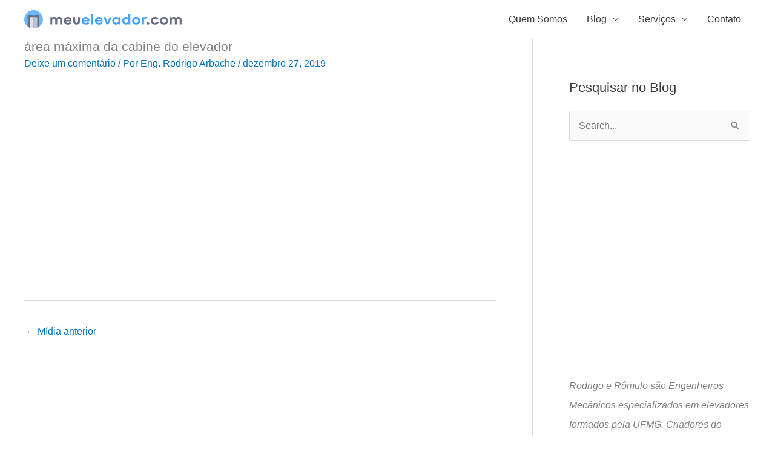

--- FILE ---
content_type: text/plain
request_url: https://www.google-analytics.com/j/collect?v=1&_v=j102&a=365179140&t=pageview&_s=1&dl=https%3A%2F%2Fmeuelevador.com%2Fdimensao-de-elevadores-e-sua-capacidade%2Fcaptura-de-tela-2019-12-27-as-11-48-05%2F&ul=en-us%40posix&dt=%C3%A1rea%20m%C3%A1xima%20da%20cabine%20do%20elevador%20%E2%80%93%20MeuElevador.com&sr=1280x720&vp=1280x720&_u=YGBAgAABAAAAAC~&jid=1136556020&gjid=296263719&cid=978592062.1762815510&tid=UA-133451202-1&_gid=776789721.1762815510&_slc=1&gtm=45He5b71n81PCL696Tv831448779za200zd831448779&gcd=13l3l3l3l1l1&dma=0&tag_exp=101509157~103116026~103200004~103233427~104527907~104528501~104684208~104684211~115583767~115938465~115938469~116217636~116217638&z=1990762933
body_size: -450
content:
2,cG-6KMKYW8HWG

--- FILE ---
content_type: image/svg+xml
request_url: https://meuelevador.com/wp-content/uploads/2024/09/meuelevador.com-2024.svg
body_size: 2168
content:
<svg xmlns="http://www.w3.org/2000/svg" width="675" height="80" viewBox="0 0 675 80" fill="none"><g clip-path="url(#clip0_87_18)"><rect width="675" height="80" fill="white"></rect><path d="M654.03 43.0255V62.2028H645.675V43.2154C645.675 39.4179 643.08 36.5698 639.473 36.5698C635.865 36.5698 633.017 39.4179 633.017 42.9622V62.2028H624.663V29.9242H632.447V32.2027C634.473 30.0508 637.574 28.8483 641.182 28.8483C645.422 28.8483 648.903 30.4938 651.182 33.342C653.46 30.5571 657.448 28.8483 661.878 28.8483C669.599 28.8483 674.916 34.1014 674.916 41.7597V62.2028H666.561V43.4053C666.561 39.3546 664.03 36.5698 660.359 36.5698C656.815 36.5698 654.03 39.3546 654.03 43.0255Z" fill="#686F82"></path><path d="M581.682 46.0634C581.682 36.5697 589.593 28.9747 599.53 28.9747C609.53 28.9747 617.442 36.5064 617.442 46.0634C617.442 55.5571 609.53 63.1521 599.53 63.1521C589.593 63.1521 581.682 55.5571 581.682 46.0634ZM590.479 46.0634C590.479 51.3166 594.467 55.4305 599.53 55.4305C604.657 55.4305 608.581 51.3166 608.581 46.0634C608.581 40.8102 604.657 36.6963 599.53 36.6963C594.467 36.6963 590.479 40.8102 590.479 46.0634Z" fill="#686F82"></path><path d="M576.856 53.0888C574.198 59.228 567.932 63.1521 560.78 63.1521C550.78 63.1521 542.869 55.5571 542.869 46.0634C542.869 36.5697 550.78 28.9747 560.717 28.9747C567.299 28.9747 573.122 32.2026 576.034 37.5191L568.565 41.633C567.173 38.595 564.198 36.6963 560.717 36.6963C555.654 36.6963 551.666 40.8102 551.666 46.0634C551.666 51.3166 555.654 55.4305 560.717 55.4305C564.578 55.4305 567.932 53.0255 569.135 49.4179L576.856 53.0888Z" fill="#686F82"></path><path d="M525.474 57.899C525.474 54.9243 527.879 52.5825 531.044 52.5825C534.145 52.5825 536.614 54.9243 536.614 57.899C536.614 60.8737 534.145 63.1522 531.044 63.1522C527.879 63.1522 525.474 60.8737 525.474 57.899Z" fill="#686F82"></path><path d="M505.322 62.2028V29.9242H513.106V32.6457C514.942 30.2407 517.727 28.8483 520.828 28.8483C522.22 28.8483 523.676 29.1647 525.132 29.7343L521.651 37.7091C520.638 37.266 520.005 37.0761 519.056 37.0761C515.511 37.0761 513.676 39.6711 513.676 44.6711V62.2028H505.322Z" fill="#45A3FD"></path><path d="M462.341 46.0634C462.341 36.5697 470.252 28.9747 480.189 28.9747C490.189 28.9747 498.1 36.5064 498.1 46.0634C498.1 55.5571 490.189 63.1521 480.189 63.1521C470.252 63.1521 462.341 55.5571 462.341 46.0634ZM471.138 46.0634C471.138 51.3166 475.125 55.4305 480.189 55.4305C485.315 55.4305 489.239 51.3166 489.239 46.0634C489.239 40.8102 485.315 36.6963 480.189 36.6963C475.125 36.6963 471.138 40.8102 471.138 46.0634Z" fill="#45A3FD"></path><path d="M419.943 46.0634C419.943 36.5697 427.411 28.9747 436.715 28.9747C440.513 28.9747 443.994 30.2406 446.778 32.3925V16H455.133V62.2027H447.348V59.228C444.5 61.6964 440.766 63.1521 436.715 63.1521C427.411 63.1521 419.943 55.5571 419.943 46.0634ZM428.74 46.0634C428.74 51.3799 432.728 55.4305 437.791 55.4305C442.791 55.4305 446.778 51.3799 446.778 46.0634C446.778 40.7469 442.791 36.6963 437.791 36.6963C432.728 36.6963 428.74 40.7469 428.74 46.0634Z" fill="#45A3FD"></path><path d="M412.735 29.9241V62.2027H404.824V59.3546C401.975 61.7597 398.305 63.1521 394.317 63.1521C385.013 63.1521 377.545 55.5571 377.545 46.0634C377.545 36.5697 385.013 28.9747 394.317 28.9747C398.305 28.9747 401.975 30.3671 404.824 32.7722V29.9241H412.735ZM386.342 46.0634C386.342 51.3799 390.33 55.4305 395.393 55.4305C400.393 55.4305 404.38 51.3799 404.38 46.0634C404.38 40.7469 400.393 36.6963 395.393 36.6963C390.33 36.6963 386.342 40.7469 386.342 46.0634Z" fill="#45A3FD"></path><path d="M352.672 62.2028L339.571 29.9242H348.748L357.102 52.0762L365.9 29.9242H374.571L361.09 62.2028H352.672Z" fill="#45A3FD"></path><path d="M335.359 56.5698C332.068 60.8103 326.941 63.1521 320.928 63.1521C310.422 63.1521 302.7 55.9369 302.7 46.19C302.7 36.5064 310.295 28.9747 320.042 28.9747C329.536 28.9747 336.435 36.2532 336.435 45.8102C336.435 46.7596 336.371 47.9621 336.245 49.1647H311.878C312.7 53.0888 315.928 55.6204 320.738 55.6204C324.03 55.6204 326.371 54.4179 328.713 51.633L335.359 56.5698ZM312.131 42.5191H327.511C327.004 38.8482 324.093 36.3798 319.979 36.3798C315.738 36.3798 313.144 38.9748 312.131 42.5191Z" fill="#45A3FD"></path><path d="M287.154 62.2027V16H295.509V62.2027H287.154Z" fill="#45A3FD"></path><path d="M278.995 56.5698C275.704 60.8103 270.577 63.1521 264.564 63.1521C254.058 63.1521 246.336 55.9369 246.336 46.19C246.336 36.5064 253.931 28.9747 263.678 28.9747C273.172 28.9747 280.071 36.2532 280.071 45.8102C280.071 46.7596 280.007 47.9621 279.881 49.1647H255.514C256.336 53.0888 259.564 55.6204 264.374 55.6204C267.666 55.6204 270.007 54.4179 272.349 51.633L278.995 56.5698ZM255.767 42.5191H271.147C270.64 38.8482 267.729 36.3798 263.615 36.3798C259.374 36.3798 256.78 38.9748 255.767 42.5191Z" fill="#45A3FD"></path><path d="M230.841 29.9242H239.195L239.132 49.4812C239.069 57.5825 233.056 63.1522 224.385 63.1522C215.841 63.1522 210.208 57.7091 210.208 49.4812V29.9242H218.562V48.0888C218.562 52.5192 220.968 55.4306 224.575 55.4306C228.373 55.4306 230.841 52.4559 230.841 48.1521V29.9242Z" fill="#676F82"></path><path d="M202.049 56.5698C198.758 60.8103 193.631 63.1521 187.618 63.1521C177.112 63.1521 169.39 55.9369 169.39 46.19C169.39 36.5064 176.985 28.9747 186.732 28.9747C196.226 28.9747 203.125 36.2532 203.125 45.8102C203.125 46.7596 203.061 47.9621 202.935 49.1647H178.568C179.39 53.0888 182.618 55.6204 187.428 55.6204C190.72 55.6204 193.061 54.4179 195.403 51.633L202.049 56.5698ZM178.821 42.5191H194.201C193.694 38.8482 190.783 36.3798 186.669 36.3798C182.428 36.3798 179.833 38.9748 178.821 42.5191Z" fill="#676F82"></path><path d="M141.367 43.0255V62.2028H133.013V43.2154C133.013 39.4179 130.418 36.5698 126.81 36.5698C123.203 36.5698 120.354 39.4179 120.354 42.9622V62.2028H112V29.9242H119.785V32.2027C121.81 30.0508 124.911 28.8483 128.519 28.8483C132.76 28.8483 136.241 30.4938 138.519 33.342C140.798 30.5571 144.785 28.8483 149.215 28.8483C156.937 28.8483 162.253 34.1014 162.253 41.7597V62.2028H153.899V43.4053C153.899 39.3546 151.367 36.5698 147.696 36.5698C144.152 36.5698 141.367 39.3546 141.367 43.0255Z" fill="#676F82"></path><circle cx="40" cy="40" r="40" fill="#6FB8FF"></circle><mask id="mask0_87_18" style="mask-type:alpha" maskUnits="userSpaceOnUse" x="0" y="0" width="80" height="80"><circle cx="40" cy="40" r="40" fill="#45A3FD"></circle></mask><g mask="url(#mask0_87_18)"><path d="M40 19H63C64.1046 19 65 19.8954 65 21V82H40V19Z" fill="#676F82"></path><path d="M15 21C15 19.8954 15.8954 19 17 19H40V82H15V21Z" fill="#676F82"></path><rect x="33.9714" y="22.5571" width="11.8571" height="3.55714" fill="#45A3FD"></rect><rect x="24" y="30" width="16" height="52" fill="#E0E3EC"></rect><rect x="40" y="30" width="16" height="52" fill="#C1C5D1"></rect></g></g><defs><clipPath id="clip0_87_18"><rect width="675" height="80" fill="white"></rect></clipPath></defs></svg>